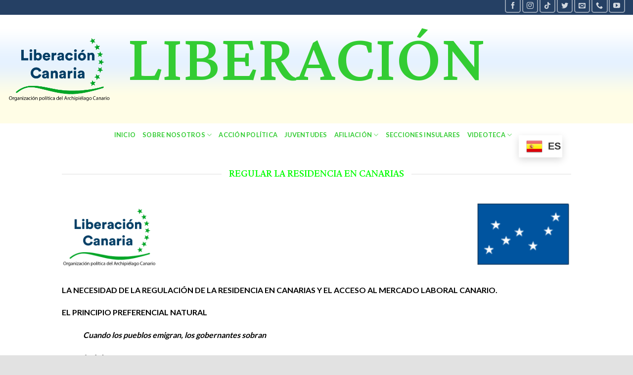

--- FILE ---
content_type: text/html; charset=UTF-8
request_url: https://liberacioncan.com/regular-la-residencia-en-canarias/
body_size: 26746
content:

<!DOCTYPE html>
<html lang="es" class="loading-site no-js">
<head>
	<meta charset="UTF-8" />
	<link rel="profile" href="http://gmpg.org/xfn/11" />
	<link rel="pingback" href="https://liberacioncan.com/xmlrpc.php" />

	<script>(function(html){html.className = html.className.replace(/\bno-js\b/,'js')})(document.documentElement);</script>
<title>regular la residencia en canarias &#8211; liberacioncan</title>
<meta name='robots' content='max-image-preview:large' />
<meta name="viewport" content="width=device-width, initial-scale=1, maximum-scale=1" /><link rel='dns-prefetch' href='//cdn.jsdelivr.net' />
<link rel='dns-prefetch' href='//s.w.org' />
<link rel='prefetch' href='https://liberacioncan.com/wp-content/themes/flatsome/assets/js/chunk.countup.js?ver=3.16.1' />
<link rel='prefetch' href='https://liberacioncan.com/wp-content/themes/flatsome/assets/js/chunk.sticky-sidebar.js?ver=3.16.1' />
<link rel='prefetch' href='https://liberacioncan.com/wp-content/themes/flatsome/assets/js/chunk.tooltips.js?ver=3.16.1' />
<link rel='prefetch' href='https://liberacioncan.com/wp-content/themes/flatsome/assets/js/chunk.vendors-popups.js?ver=3.16.1' />
<link rel='prefetch' href='https://liberacioncan.com/wp-content/themes/flatsome/assets/js/chunk.vendors-slider.js?ver=3.16.1' />
<link rel="alternate" type="application/rss+xml" title="liberacioncan &raquo; Feed" href="https://liberacioncan.com/feed/" />
<link rel="alternate" type="application/rss+xml" title="liberacioncan &raquo; Feed de los comentarios" href="https://liberacioncan.com/comments/feed/" />
<script type="text/javascript">
window._wpemojiSettings = {"baseUrl":"https:\/\/s.w.org\/images\/core\/emoji\/14.0.0\/72x72\/","ext":".png","svgUrl":"https:\/\/s.w.org\/images\/core\/emoji\/14.0.0\/svg\/","svgExt":".svg","source":{"concatemoji":"https:\/\/liberacioncan.com\/wp-includes\/js\/wp-emoji-release.min.js?ver=6.0.2"}};
/*! This file is auto-generated */
!function(e,a,t){var n,r,o,i=a.createElement("canvas"),p=i.getContext&&i.getContext("2d");function s(e,t){var a=String.fromCharCode,e=(p.clearRect(0,0,i.width,i.height),p.fillText(a.apply(this,e),0,0),i.toDataURL());return p.clearRect(0,0,i.width,i.height),p.fillText(a.apply(this,t),0,0),e===i.toDataURL()}function c(e){var t=a.createElement("script");t.src=e,t.defer=t.type="text/javascript",a.getElementsByTagName("head")[0].appendChild(t)}for(o=Array("flag","emoji"),t.supports={everything:!0,everythingExceptFlag:!0},r=0;r<o.length;r++)t.supports[o[r]]=function(e){if(!p||!p.fillText)return!1;switch(p.textBaseline="top",p.font="600 32px Arial",e){case"flag":return s([127987,65039,8205,9895,65039],[127987,65039,8203,9895,65039])?!1:!s([55356,56826,55356,56819],[55356,56826,8203,55356,56819])&&!s([55356,57332,56128,56423,56128,56418,56128,56421,56128,56430,56128,56423,56128,56447],[55356,57332,8203,56128,56423,8203,56128,56418,8203,56128,56421,8203,56128,56430,8203,56128,56423,8203,56128,56447]);case"emoji":return!s([129777,127995,8205,129778,127999],[129777,127995,8203,129778,127999])}return!1}(o[r]),t.supports.everything=t.supports.everything&&t.supports[o[r]],"flag"!==o[r]&&(t.supports.everythingExceptFlag=t.supports.everythingExceptFlag&&t.supports[o[r]]);t.supports.everythingExceptFlag=t.supports.everythingExceptFlag&&!t.supports.flag,t.DOMReady=!1,t.readyCallback=function(){t.DOMReady=!0},t.supports.everything||(n=function(){t.readyCallback()},a.addEventListener?(a.addEventListener("DOMContentLoaded",n,!1),e.addEventListener("load",n,!1)):(e.attachEvent("onload",n),a.attachEvent("onreadystatechange",function(){"complete"===a.readyState&&t.readyCallback()})),(e=t.source||{}).concatemoji?c(e.concatemoji):e.wpemoji&&e.twemoji&&(c(e.twemoji),c(e.wpemoji)))}(window,document,window._wpemojiSettings);
</script>
<style type="text/css">
img.wp-smiley,
img.emoji {
	display: inline !important;
	border: none !important;
	box-shadow: none !important;
	height: 1em !important;
	width: 1em !important;
	margin: 0 0.07em !important;
	vertical-align: -0.1em !important;
	background: none !important;
	padding: 0 !important;
}
</style>
	<style id='wp-block-library-inline-css' type='text/css'>
:root{--wp-admin-theme-color:#007cba;--wp-admin-theme-color--rgb:0,124,186;--wp-admin-theme-color-darker-10:#006ba1;--wp-admin-theme-color-darker-10--rgb:0,107,161;--wp-admin-theme-color-darker-20:#005a87;--wp-admin-theme-color-darker-20--rgb:0,90,135;--wp-admin-border-width-focus:2px}@media (-webkit-min-device-pixel-ratio:2),(min-resolution:192dpi){:root{--wp-admin-border-width-focus:1.5px}}:root{--wp--preset--font-size--normal:16px;--wp--preset--font-size--huge:42px}:root .has-very-light-gray-background-color{background-color:#eee}:root .has-very-dark-gray-background-color{background-color:#313131}:root .has-very-light-gray-color{color:#eee}:root .has-very-dark-gray-color{color:#313131}:root .has-vivid-green-cyan-to-vivid-cyan-blue-gradient-background{background:linear-gradient(135deg,#00d084,#0693e3)}:root .has-purple-crush-gradient-background{background:linear-gradient(135deg,#34e2e4,#4721fb 50%,#ab1dfe)}:root .has-hazy-dawn-gradient-background{background:linear-gradient(135deg,#faaca8,#dad0ec)}:root .has-subdued-olive-gradient-background{background:linear-gradient(135deg,#fafae1,#67a671)}:root .has-atomic-cream-gradient-background{background:linear-gradient(135deg,#fdd79a,#004a59)}:root .has-nightshade-gradient-background{background:linear-gradient(135deg,#330968,#31cdcf)}:root .has-midnight-gradient-background{background:linear-gradient(135deg,#020381,#2874fc)}.has-regular-font-size{font-size:1em}.has-larger-font-size{font-size:2.625em}.has-normal-font-size{font-size:var(--wp--preset--font-size--normal)}.has-huge-font-size{font-size:var(--wp--preset--font-size--huge)}.has-text-align-center{text-align:center}.has-text-align-left{text-align:left}.has-text-align-right{text-align:right}#end-resizable-editor-section{display:none}.aligncenter{clear:both}.items-justified-left{justify-content:flex-start}.items-justified-center{justify-content:center}.items-justified-right{justify-content:flex-end}.items-justified-space-between{justify-content:space-between}.screen-reader-text{border:0;clip:rect(1px,1px,1px,1px);-webkit-clip-path:inset(50%);clip-path:inset(50%);height:1px;margin:-1px;overflow:hidden;padding:0;position:absolute;width:1px;word-wrap:normal!important}.screen-reader-text:focus{background-color:#ddd;clip:auto!important;-webkit-clip-path:none;clip-path:none;color:#444;display:block;font-size:1em;height:auto;left:5px;line-height:normal;padding:15px 23px 14px;text-decoration:none;top:5px;width:auto;z-index:100000}html :where(.has-border-color),html :where([style*=border-width]){border-style:solid}html :where(img[class*=wp-image-]){height:auto;max-width:100%}
</style>
<link rel='stylesheet' id='contact-form-7-css'  href='https://liberacioncan.com/wp-content/plugins/contact-form-7/includes/css/styles.css?ver=5.7.7' type='text/css' media='all' />
<link rel='stylesheet' id='jlplg_lovecoding_styles-css'  href='https://liberacioncan.com/wp-content/plugins/simple-cookie-notice/styles.css?ver=2.1' type='text/css' media='all' />
<style id='woocommerce-inline-inline-css' type='text/css'>
.woocommerce form .form-row .required { visibility: visible; }
</style>
<link rel='stylesheet' id='flatsome-main-css'  href='https://liberacioncan.com/wp-content/themes/flatsome/assets/css/flatsome.css?ver=3.16.1' type='text/css' media='all' />
<style id='flatsome-main-inline-css' type='text/css'>
@font-face {
				font-family: "fl-icons";
				font-display: block;
				src: url(https://liberacioncan.com/wp-content/themes/flatsome/assets/css/icons/fl-icons.eot?v=3.16.1);
				src:
					url(https://liberacioncan.com/wp-content/themes/flatsome/assets/css/icons/fl-icons.eot#iefix?v=3.16.1) format("embedded-opentype"),
					url(https://liberacioncan.com/wp-content/themes/flatsome/assets/css/icons/fl-icons.woff2?v=3.16.1) format("woff2"),
					url(https://liberacioncan.com/wp-content/themes/flatsome/assets/css/icons/fl-icons.ttf?v=3.16.1) format("truetype"),
					url(https://liberacioncan.com/wp-content/themes/flatsome/assets/css/icons/fl-icons.woff?v=3.16.1) format("woff"),
					url(https://liberacioncan.com/wp-content/themes/flatsome/assets/css/icons/fl-icons.svg?v=3.16.1#fl-icons) format("svg");
			}
</style>
<link rel='stylesheet' id='flatsome-shop-css'  href='https://liberacioncan.com/wp-content/themes/flatsome/assets/css/flatsome-shop.css?ver=3.16.1' type='text/css' media='all' />
<link rel='stylesheet' id='flatsome-style-css'  href='https://liberacioncan.com/wp-content/themes/flatsome-child/style.css?ver=3.0' type='text/css' media='all' />
<script type="text/javascript">
            window._nslDOMReady = (function () {
                const executedCallbacks = new Set();
            
                return function (callback) {
                    /**
                    * Third parties might dispatch DOMContentLoaded events, so we need to ensure that we only run our callback once!
                    */
                    if (executedCallbacks.has(callback)) return;
            
                    const wrappedCallback = function () {
                        if (executedCallbacks.has(callback)) return;
                        executedCallbacks.add(callback);
                        callback();
                    };
            
                    if (document.readyState === "complete" || document.readyState === "interactive") {
                        wrappedCallback();
                    } else {
                        document.addEventListener("DOMContentLoaded", wrappedCallback);
                    }
                };
            })();
        </script><script type='text/javascript' src='https://liberacioncan.com/wp-content/plugins/strato-assistant/js/cookies.js?ver=1665697734' id='strato-assistant-wp-cookies-js'></script>
<script type='text/javascript' src='https://liberacioncan.com/wp-includes/js/jquery/jquery.min.js?ver=3.6.0' id='jquery-core-js'></script>
<script type='text/javascript' src='https://liberacioncan.com/wp-includes/js/jquery/jquery-migrate.min.js?ver=3.3.2' id='jquery-migrate-js'></script>
<link rel="https://api.w.org/" href="https://liberacioncan.com/wp-json/" /><link rel="alternate" type="application/json" href="https://liberacioncan.com/wp-json/wp/v2/pages/605" /><link rel="EditURI" type="application/rsd+xml" title="RSD" href="https://liberacioncan.com/xmlrpc.php?rsd" />
<link rel="wlwmanifest" type="application/wlwmanifest+xml" href="https://liberacioncan.com/wp-includes/wlwmanifest.xml" /> 
<meta name="generator" content="WordPress 6.0.2" />
<meta name="generator" content="WooCommerce 7.7.2" />
<link rel="canonical" href="https://liberacioncan.com/regular-la-residencia-en-canarias/" />
<link rel='shortlink' href='https://liberacioncan.com/?p=605' />
<link rel="alternate" type="application/json+oembed" href="https://liberacioncan.com/wp-json/oembed/1.0/embed?url=https%3A%2F%2Fliberacioncan.com%2Fregular-la-residencia-en-canarias%2F" />
<link rel="alternate" type="text/xml+oembed" href="https://liberacioncan.com/wp-json/oembed/1.0/embed?url=https%3A%2F%2Fliberacioncan.com%2Fregular-la-residencia-en-canarias%2F&#038;format=xml" />
<style>.bg{opacity: 0; transition: opacity 1s; -webkit-transition: opacity 1s;} .bg-loaded{opacity: 1;}</style>	<noscript><style>.woocommerce-product-gallery{ opacity: 1 !important; }</style></noscript>
	<style id="custom-css" type="text/css">:root {--primary-color: #58AAAA;}html{background-color:#E2E2E2!important;}.container-width, .full-width .ubermenu-nav, .container, .row{max-width: 1060px}.row.row-collapse{max-width: 1030px}.row.row-small{max-width: 1052.5px}.row.row-large{max-width: 1090px}.header-main{height: 212px}#logo img{max-height: 212px}#logo{width:212px;}.stuck #logo img{padding:2px 0;}.header-bottom{min-height: 63px}.header-top{min-height: 30px}.transparent .header-main{height: 30px}.transparent #logo img{max-height: 30px}.has-transparent + .page-title:first-of-type,.has-transparent + #main > .page-title,.has-transparent + #main > div > .page-title,.has-transparent + #main .page-header-wrapper:first-of-type .page-title{padding-top: 110px;}.header.show-on-scroll,.stuck .header-main{height:102px!important}.stuck #logo img{max-height: 102px!important}.header-bg-color {background-color: rgba(255,255,255,0.9)}.header-bg-image {background-image: url('https://liberacioncan.com/wp-content/uploads/2022/10/degradado-color-cabeza-7x250-4.jpg');}.header-bg-image {background-repeat: repeat-x;}.header-bottom {background-color: rgba(255,255,255,0)}.header-main .nav > li > a{line-height: 500px }.header-wrapper:not(.stuck) .header-main .header-nav{margin-top: -23px }.stuck .header-main .nav > li > a{line-height: 100px }.header-bottom-nav > li > a{line-height: 25px }@media (max-width: 549px) {.header-main{height: 70px}#logo img{max-height: 70px}}.header-top{background-color:#254064!important;}/* Color */.accordion-title.active, .has-icon-bg .icon .icon-inner,.logo a, .primary.is-underline, .primary.is-link, .badge-outline .badge-inner, .nav-outline > li.active> a,.nav-outline >li.active > a, .cart-icon strong,[data-color='primary'], .is-outline.primary{color: #58AAAA;}/* Color !important */[data-text-color="primary"]{color: #58AAAA!important;}/* Background Color */[data-text-bg="primary"]{background-color: #58AAAA;}/* Background */.scroll-to-bullets a,.featured-title, .label-new.menu-item > a:after, .nav-pagination > li > .current,.nav-pagination > li > span:hover,.nav-pagination > li > a:hover,.has-hover:hover .badge-outline .badge-inner,button[type="submit"], .button.wc-forward:not(.checkout):not(.checkout-button), .button.submit-button, .button.primary:not(.is-outline),.featured-table .title,.is-outline:hover, .has-icon:hover .icon-label,.nav-dropdown-bold .nav-column li > a:hover, .nav-dropdown.nav-dropdown-bold > li > a:hover, .nav-dropdown-bold.dark .nav-column li > a:hover, .nav-dropdown.nav-dropdown-bold.dark > li > a:hover, .header-vertical-menu__opener ,.is-outline:hover, .tagcloud a:hover,.grid-tools a, input[type='submit']:not(.is-form), .box-badge:hover .box-text, input.button.alt,.nav-box > li > a:hover,.nav-box > li.active > a,.nav-pills > li.active > a ,.current-dropdown .cart-icon strong, .cart-icon:hover strong, .nav-line-bottom > li > a:before, .nav-line-grow > li > a:before, .nav-line > li > a:before,.banner, .header-top, .slider-nav-circle .flickity-prev-next-button:hover svg, .slider-nav-circle .flickity-prev-next-button:hover .arrow, .primary.is-outline:hover, .button.primary:not(.is-outline), input[type='submit'].primary, input[type='submit'].primary, input[type='reset'].button, input[type='button'].primary, .badge-inner{background-color: #58AAAA;}/* Border */.nav-vertical.nav-tabs > li.active > a,.scroll-to-bullets a.active,.nav-pagination > li > .current,.nav-pagination > li > span:hover,.nav-pagination > li > a:hover,.has-hover:hover .badge-outline .badge-inner,.accordion-title.active,.featured-table,.is-outline:hover, .tagcloud a:hover,blockquote, .has-border, .cart-icon strong:after,.cart-icon strong,.blockUI:before, .processing:before,.loading-spin, .slider-nav-circle .flickity-prev-next-button:hover svg, .slider-nav-circle .flickity-prev-next-button:hover .arrow, .primary.is-outline:hover{border-color: #58AAAA}.nav-tabs > li.active > a{border-top-color: #58AAAA}.widget_shopping_cart_content .blockUI.blockOverlay:before { border-left-color: #58AAAA }.woocommerce-checkout-review-order .blockUI.blockOverlay:before { border-left-color: #58AAAA }/* Fill */.slider .flickity-prev-next-button:hover svg,.slider .flickity-prev-next-button:hover .arrow{fill: #58AAAA;}/* Focus */.primary:focus-visible, .submit-button:focus-visible, button[type="submit"]:focus-visible { outline-color: #58AAAA!important; }body{color: #22a437}body{font-family: Lato, sans-serif;}body {font-weight: 400;font-style: normal;}.nav > li > a {font-family: Lato, sans-serif;}.mobile-sidebar-levels-2 .nav > li > ul > li > a {font-family: Lato, sans-serif;}.nav > li > a,.mobile-sidebar-levels-2 .nav > li > ul > li > a {font-weight: 700;font-style: normal;}h1,h2,h3,h4,h5,h6,.heading-font, .off-canvas-center .nav-sidebar.nav-vertical > li > a{font-family: Lateef, sans-serif;}h1,h2,h3,h4,h5,h6,.heading-font,.banner h1,.banner h2 {font-weight: 400;font-style: normal;}.alt-font{font-family: "Dancing Script", sans-serif;}.alt-font {font-weight: 400!important;font-style: normal!important;}.header:not(.transparent) .header-nav-main.nav > li > a {color: #dc3232;}.header:not(.transparent) .header-bottom-nav.nav > li > a{color: #33cc33;}a{color: #81d742;}@media screen and (min-width: 550px){.products .box-vertical .box-image{min-width: 300px!important;width: 300px!important;}}.nav-vertical-fly-out > li + li {border-top-width: 1px; border-top-style: solid;}.label-new.menu-item > a:after{content:"Nuevo";}.label-hot.menu-item > a:after{content:"Caliente";}.label-sale.menu-item > a:after{content:"Oferta";}.label-popular.menu-item > a:after{content:"Popular";}</style><style id="kirki-inline-styles">/* arabic */
@font-face {
  font-family: 'Lateef';
  font-style: normal;
  font-weight: 400;
  font-display: swap;
  src: url(https://liberacioncan.com/wp-content/fonts/lateef/font) format('woff');
  unicode-range: U+0600-06FF, U+0750-077F, U+0870-088E, U+0890-0891, U+0897-08E1, U+08E3-08FF, U+200C-200E, U+2010-2011, U+204F, U+2E41, U+FB50-FDFF, U+FE70-FE74, U+FE76-FEFC, U+102E0-102FB, U+10E60-10E7E, U+10EC2-10EC4, U+10EFC-10EFF, U+1EE00-1EE03, U+1EE05-1EE1F, U+1EE21-1EE22, U+1EE24, U+1EE27, U+1EE29-1EE32, U+1EE34-1EE37, U+1EE39, U+1EE3B, U+1EE42, U+1EE47, U+1EE49, U+1EE4B, U+1EE4D-1EE4F, U+1EE51-1EE52, U+1EE54, U+1EE57, U+1EE59, U+1EE5B, U+1EE5D, U+1EE5F, U+1EE61-1EE62, U+1EE64, U+1EE67-1EE6A, U+1EE6C-1EE72, U+1EE74-1EE77, U+1EE79-1EE7C, U+1EE7E, U+1EE80-1EE89, U+1EE8B-1EE9B, U+1EEA1-1EEA3, U+1EEA5-1EEA9, U+1EEAB-1EEBB, U+1EEF0-1EEF1;
}
/* latin-ext */
@font-face {
  font-family: 'Lateef';
  font-style: normal;
  font-weight: 400;
  font-display: swap;
  src: url(https://liberacioncan.com/wp-content/fonts/lateef/font) format('woff');
  unicode-range: U+0100-02BA, U+02BD-02C5, U+02C7-02CC, U+02CE-02D7, U+02DD-02FF, U+0304, U+0308, U+0329, U+1D00-1DBF, U+1E00-1E9F, U+1EF2-1EFF, U+2020, U+20A0-20AB, U+20AD-20C0, U+2113, U+2C60-2C7F, U+A720-A7FF;
}
/* latin */
@font-face {
  font-family: 'Lateef';
  font-style: normal;
  font-weight: 400;
  font-display: swap;
  src: url(https://liberacioncan.com/wp-content/fonts/lateef/font) format('woff');
  unicode-range: U+0000-00FF, U+0131, U+0152-0153, U+02BB-02BC, U+02C6, U+02DA, U+02DC, U+0304, U+0308, U+0329, U+2000-206F, U+20AC, U+2122, U+2191, U+2193, U+2212, U+2215, U+FEFF, U+FFFD;
}/* latin-ext */
@font-face {
  font-family: 'Lato';
  font-style: normal;
  font-weight: 400;
  font-display: swap;
  src: url(https://liberacioncan.com/wp-content/fonts/lato/font) format('woff');
  unicode-range: U+0100-02BA, U+02BD-02C5, U+02C7-02CC, U+02CE-02D7, U+02DD-02FF, U+0304, U+0308, U+0329, U+1D00-1DBF, U+1E00-1E9F, U+1EF2-1EFF, U+2020, U+20A0-20AB, U+20AD-20C0, U+2113, U+2C60-2C7F, U+A720-A7FF;
}
/* latin */
@font-face {
  font-family: 'Lato';
  font-style: normal;
  font-weight: 400;
  font-display: swap;
  src: url(https://liberacioncan.com/wp-content/fonts/lato/font) format('woff');
  unicode-range: U+0000-00FF, U+0131, U+0152-0153, U+02BB-02BC, U+02C6, U+02DA, U+02DC, U+0304, U+0308, U+0329, U+2000-206F, U+20AC, U+2122, U+2191, U+2193, U+2212, U+2215, U+FEFF, U+FFFD;
}
/* latin-ext */
@font-face {
  font-family: 'Lato';
  font-style: normal;
  font-weight: 700;
  font-display: swap;
  src: url(https://liberacioncan.com/wp-content/fonts/lato/font) format('woff');
  unicode-range: U+0100-02BA, U+02BD-02C5, U+02C7-02CC, U+02CE-02D7, U+02DD-02FF, U+0304, U+0308, U+0329, U+1D00-1DBF, U+1E00-1E9F, U+1EF2-1EFF, U+2020, U+20A0-20AB, U+20AD-20C0, U+2113, U+2C60-2C7F, U+A720-A7FF;
}
/* latin */
@font-face {
  font-family: 'Lato';
  font-style: normal;
  font-weight: 700;
  font-display: swap;
  src: url(https://liberacioncan.com/wp-content/fonts/lato/font) format('woff');
  unicode-range: U+0000-00FF, U+0131, U+0152-0153, U+02BB-02BC, U+02C6, U+02DA, U+02DC, U+0304, U+0308, U+0329, U+2000-206F, U+20AC, U+2122, U+2191, U+2193, U+2212, U+2215, U+FEFF, U+FFFD;
}/* vietnamese */
@font-face {
  font-family: 'Dancing Script';
  font-style: normal;
  font-weight: 400;
  font-display: swap;
  src: url(https://liberacioncan.com/wp-content/fonts/dancing-script/font) format('woff');
  unicode-range: U+0102-0103, U+0110-0111, U+0128-0129, U+0168-0169, U+01A0-01A1, U+01AF-01B0, U+0300-0301, U+0303-0304, U+0308-0309, U+0323, U+0329, U+1EA0-1EF9, U+20AB;
}
/* latin-ext */
@font-face {
  font-family: 'Dancing Script';
  font-style: normal;
  font-weight: 400;
  font-display: swap;
  src: url(https://liberacioncan.com/wp-content/fonts/dancing-script/font) format('woff');
  unicode-range: U+0100-02BA, U+02BD-02C5, U+02C7-02CC, U+02CE-02D7, U+02DD-02FF, U+0304, U+0308, U+0329, U+1D00-1DBF, U+1E00-1E9F, U+1EF2-1EFF, U+2020, U+20A0-20AB, U+20AD-20C0, U+2113, U+2C60-2C7F, U+A720-A7FF;
}
/* latin */
@font-face {
  font-family: 'Dancing Script';
  font-style: normal;
  font-weight: 400;
  font-display: swap;
  src: url(https://liberacioncan.com/wp-content/fonts/dancing-script/font) format('woff');
  unicode-range: U+0000-00FF, U+0131, U+0152-0153, U+02BB-02BC, U+02C6, U+02DA, U+02DC, U+0304, U+0308, U+0329, U+2000-206F, U+20AC, U+2122, U+2191, U+2193, U+2212, U+2215, U+FEFF, U+FFFD;
}</style></head>

<body class="page-template-default page page-id-605 theme-flatsome woocommerce-no-js full-width box-shadow lightbox nav-dropdown-has-arrow nav-dropdown-has-shadow nav-dropdown-has-border">

<svg xmlns="http://www.w3.org/2000/svg" viewBox="0 0 0 0" width="0" height="0" focusable="false" role="none" style="visibility: hidden; position: absolute; left: -9999px; overflow: hidden;" ><defs><filter id="wp-duotone-dark-grayscale"><feColorMatrix color-interpolation-filters="sRGB" type="matrix" values=" .299 .587 .114 0 0 .299 .587 .114 0 0 .299 .587 .114 0 0 .299 .587 .114 0 0 " /><feComponentTransfer color-interpolation-filters="sRGB" ><feFuncR type="table" tableValues="0 0.49803921568627" /><feFuncG type="table" tableValues="0 0.49803921568627" /><feFuncB type="table" tableValues="0 0.49803921568627" /><feFuncA type="table" tableValues="1 1" /></feComponentTransfer><feComposite in2="SourceGraphic" operator="in" /></filter></defs></svg><svg xmlns="http://www.w3.org/2000/svg" viewBox="0 0 0 0" width="0" height="0" focusable="false" role="none" style="visibility: hidden; position: absolute; left: -9999px; overflow: hidden;" ><defs><filter id="wp-duotone-grayscale"><feColorMatrix color-interpolation-filters="sRGB" type="matrix" values=" .299 .587 .114 0 0 .299 .587 .114 0 0 .299 .587 .114 0 0 .299 .587 .114 0 0 " /><feComponentTransfer color-interpolation-filters="sRGB" ><feFuncR type="table" tableValues="0 1" /><feFuncG type="table" tableValues="0 1" /><feFuncB type="table" tableValues="0 1" /><feFuncA type="table" tableValues="1 1" /></feComponentTransfer><feComposite in2="SourceGraphic" operator="in" /></filter></defs></svg><svg xmlns="http://www.w3.org/2000/svg" viewBox="0 0 0 0" width="0" height="0" focusable="false" role="none" style="visibility: hidden; position: absolute; left: -9999px; overflow: hidden;" ><defs><filter id="wp-duotone-purple-yellow"><feColorMatrix color-interpolation-filters="sRGB" type="matrix" values=" .299 .587 .114 0 0 .299 .587 .114 0 0 .299 .587 .114 0 0 .299 .587 .114 0 0 " /><feComponentTransfer color-interpolation-filters="sRGB" ><feFuncR type="table" tableValues="0.54901960784314 0.98823529411765" /><feFuncG type="table" tableValues="0 1" /><feFuncB type="table" tableValues="0.71764705882353 0.25490196078431" /><feFuncA type="table" tableValues="1 1" /></feComponentTransfer><feComposite in2="SourceGraphic" operator="in" /></filter></defs></svg><svg xmlns="http://www.w3.org/2000/svg" viewBox="0 0 0 0" width="0" height="0" focusable="false" role="none" style="visibility: hidden; position: absolute; left: -9999px; overflow: hidden;" ><defs><filter id="wp-duotone-blue-red"><feColorMatrix color-interpolation-filters="sRGB" type="matrix" values=" .299 .587 .114 0 0 .299 .587 .114 0 0 .299 .587 .114 0 0 .299 .587 .114 0 0 " /><feComponentTransfer color-interpolation-filters="sRGB" ><feFuncR type="table" tableValues="0 1" /><feFuncG type="table" tableValues="0 0.27843137254902" /><feFuncB type="table" tableValues="0.5921568627451 0.27843137254902" /><feFuncA type="table" tableValues="1 1" /></feComponentTransfer><feComposite in2="SourceGraphic" operator="in" /></filter></defs></svg><svg xmlns="http://www.w3.org/2000/svg" viewBox="0 0 0 0" width="0" height="0" focusable="false" role="none" style="visibility: hidden; position: absolute; left: -9999px; overflow: hidden;" ><defs><filter id="wp-duotone-midnight"><feColorMatrix color-interpolation-filters="sRGB" type="matrix" values=" .299 .587 .114 0 0 .299 .587 .114 0 0 .299 .587 .114 0 0 .299 .587 .114 0 0 " /><feComponentTransfer color-interpolation-filters="sRGB" ><feFuncR type="table" tableValues="0 0" /><feFuncG type="table" tableValues="0 0.64705882352941" /><feFuncB type="table" tableValues="0 1" /><feFuncA type="table" tableValues="1 1" /></feComponentTransfer><feComposite in2="SourceGraphic" operator="in" /></filter></defs></svg><svg xmlns="http://www.w3.org/2000/svg" viewBox="0 0 0 0" width="0" height="0" focusable="false" role="none" style="visibility: hidden; position: absolute; left: -9999px; overflow: hidden;" ><defs><filter id="wp-duotone-magenta-yellow"><feColorMatrix color-interpolation-filters="sRGB" type="matrix" values=" .299 .587 .114 0 0 .299 .587 .114 0 0 .299 .587 .114 0 0 .299 .587 .114 0 0 " /><feComponentTransfer color-interpolation-filters="sRGB" ><feFuncR type="table" tableValues="0.78039215686275 1" /><feFuncG type="table" tableValues="0 0.94901960784314" /><feFuncB type="table" tableValues="0.35294117647059 0.47058823529412" /><feFuncA type="table" tableValues="1 1" /></feComponentTransfer><feComposite in2="SourceGraphic" operator="in" /></filter></defs></svg><svg xmlns="http://www.w3.org/2000/svg" viewBox="0 0 0 0" width="0" height="0" focusable="false" role="none" style="visibility: hidden; position: absolute; left: -9999px; overflow: hidden;" ><defs><filter id="wp-duotone-purple-green"><feColorMatrix color-interpolation-filters="sRGB" type="matrix" values=" .299 .587 .114 0 0 .299 .587 .114 0 0 .299 .587 .114 0 0 .299 .587 .114 0 0 " /><feComponentTransfer color-interpolation-filters="sRGB" ><feFuncR type="table" tableValues="0.65098039215686 0.40392156862745" /><feFuncG type="table" tableValues="0 1" /><feFuncB type="table" tableValues="0.44705882352941 0.4" /><feFuncA type="table" tableValues="1 1" /></feComponentTransfer><feComposite in2="SourceGraphic" operator="in" /></filter></defs></svg><svg xmlns="http://www.w3.org/2000/svg" viewBox="0 0 0 0" width="0" height="0" focusable="false" role="none" style="visibility: hidden; position: absolute; left: -9999px; overflow: hidden;" ><defs><filter id="wp-duotone-blue-orange"><feColorMatrix color-interpolation-filters="sRGB" type="matrix" values=" .299 .587 .114 0 0 .299 .587 .114 0 0 .299 .587 .114 0 0 .299 .587 .114 0 0 " /><feComponentTransfer color-interpolation-filters="sRGB" ><feFuncR type="table" tableValues="0.098039215686275 1" /><feFuncG type="table" tableValues="0 0.66274509803922" /><feFuncB type="table" tableValues="0.84705882352941 0.41960784313725" /><feFuncA type="table" tableValues="1 1" /></feComponentTransfer><feComposite in2="SourceGraphic" operator="in" /></filter></defs></svg>
<a class="skip-link screen-reader-text" href="#main">Skip to content</a>

<div id="wrapper">

	
	<header id="header" class="header header-full-width has-sticky sticky-jump">
		<div class="header-wrapper">
			<div id="top-bar" class="header-top hide-for-sticky nav-dark">
    <div class="flex-row container">
      <div class="flex-col hide-for-medium flex-left">
          <ul class="nav nav-left medium-nav-center nav-small  nav-divided">
                        </ul>
      </div>

      <div class="flex-col hide-for-medium flex-center">
          <ul class="nav nav-center nav-small  nav-divided">
                        </ul>
      </div>

      <div class="flex-col hide-for-medium flex-right">
         <ul class="nav top-bar-nav nav-right nav-small  nav-divided">
              <li class="html header-social-icons ml-0">
	<div class="social-icons follow-icons" ><a href="https://www.facebook.com/profile.php?id=61551390145179" target="_blank" data-label="Facebook" rel="noopener noreferrer nofollow" class="icon button round is-outline facebook tooltip" title="Síguenos en Facebook" aria-label="Síguenos en Facebook"><i class="icon-facebook" ></i></a><a href="https://www.instagram.com/liberacioncanaria/" target="_blank" rel="noopener noreferrer nofollow" data-label="Instagram" class="icon button round is-outline  instagram tooltip" title="Síguenos en Instagram" aria-label="Síguenos en Instagram"><i class="icon-instagram" ></i></a><a href="https://www.tiktok.com/@liberacion.canari?lang=es" target="_blank" rel="noopener noreferrer nofollow" data-label="TikTok" class="icon button round is-outline tiktok tooltip" title="Follow on TikTok" aria-label="Follow on TikTok"><i class="icon-tiktok" ></i></a><a href="https://x.com/LIBERACIONCAN" target="_blank" data-label="Twitter" rel="noopener noreferrer nofollow" class="icon button round is-outline  twitter tooltip" title="Síguenos en Twitter" aria-label="Síguenos en Twitter"><i class="icon-twitter" ></i></a><a href="mailto:liberacioncanaria@gmail.com" data-label="E-mail" rel="nofollow" class="icon button round is-outline  email tooltip" title="Envíanos un email" aria-label="Envíanos un email"><i class="icon-envelop" ></i></a><a href="tel:https://whatsapp.com/channel/0029VaOcjiW8vd1MyfBrzK21" target="_blank" data-label="Phone" rel="noopener noreferrer nofollow" class="icon button round is-outline  phone tooltip" title="Call us" aria-label="Call us"><i class="icon-phone" ></i></a><a href="https://www.youtube.com/@LIBERACIONCANARIA" target="_blank" rel="noopener noreferrer nofollow" data-label="YouTube" class="icon button round is-outline  youtube tooltip" title="Síguenos en Youtube" aria-label="Síguenos en Youtube"><i class="icon-youtube" ></i></a></div></li>
          </ul>
      </div>

            <div class="flex-col show-for-medium flex-grow">
          <ul class="nav nav-center nav-small mobile-nav  nav-divided">
              <li class="html custom html_topbar_left"><h1 style="color: rgb(51,204,51); font-size:170px; text-align:center; margin: 0 !important; padding: 0 !important">LIBERACIÓN</h1></li>          </ul>
      </div>
      
    </div>
</div>
<div id="masthead" class="header-main hide-for-sticky">
      <div class="header-inner flex-row container logo-left medium-logo-center" role="navigation">

          <!-- Logo -->
          <div id="logo" class="flex-col logo">
            
<!-- Header logo -->
<a href="https://liberacioncan.com/" title="liberacioncan" rel="home">
		<img width="842" height="595" src="https://liberacioncan.com/wp-content/uploads/2024/04/LC-01-2.png" class="header_logo header-logo" alt="liberacioncan"/><img  width="842" height="595" src="https://liberacioncan.com/wp-content/uploads/2024/04/LC-01-2.png" class="header-logo-dark" alt="liberacioncan"/></a>
          </div>

          <!-- Mobile Left Elements -->
          <div class="flex-col show-for-medium flex-left">
            <ul class="mobile-nav nav nav-left ">
              <li class="nav-icon has-icon">
  		<a href="#" data-open="#main-menu" data-pos="left" data-bg="main-menu-overlay" data-color="" class="is-small" aria-label="Menú" aria-controls="main-menu" aria-expanded="false">

		  <i class="icon-menu" ></i>
		  		</a>
	</li>
            </ul>
          </div>

          <!-- Left Elements -->
          <div class="flex-col hide-for-medium flex-left
            flex-grow">
            <ul class="header-nav header-nav-main nav nav-left  nav-pills nav-size-medium nav-spacing-xlarge nav-uppercase" >
              <li class="html custom html_topbar_left"><h1 style="color: rgb(51,204,51); font-size:170px; text-align:center; margin: 0 !important; padding: 0 !important">LIBERACIÓN</h1></li>            </ul>
          </div>

          <!-- Right Elements -->
          <div class="flex-col hide-for-medium flex-right">
            <ul class="header-nav header-nav-main nav nav-right  nav-pills nav-size-medium nav-spacing-xlarge nav-uppercase">
                          </ul>
          </div>

          <!-- Mobile Right Elements -->
          <div class="flex-col show-for-medium flex-right">
            <ul class="mobile-nav nav nav-right ">
              <li class="cart-item has-icon">

      <a href="https://liberacioncan.com/cart/" class="header-cart-link off-canvas-toggle nav-top-link is-small" data-open="#cart-popup" data-class="off-canvas-cart" title="Carrito" data-pos="right">
  
    <span class="cart-icon image-icon">
    <strong>0</strong>
  </span>
  </a>


  <!-- Cart Sidebar Popup -->
  <div id="cart-popup" class="mfp-hide widget_shopping_cart">
  <div class="cart-popup-inner inner-padding">
      <div class="cart-popup-title text-center">
          <h4 class="uppercase">Carrito</h4>
          <div class="is-divider"></div>
      </div>
      <div class="widget_shopping_cart_content">
          

	<p class="woocommerce-mini-cart__empty-message">No hay productos en el carrito.</p>


      </div>
             <div class="cart-sidebar-content relative"></div>  </div>
  </div>

</li>
            </ul>
          </div>

      </div>

      </div>
<div id="wide-nav" class="header-bottom wide-nav flex-has-center hide-for-medium">
    <div class="flex-row container">

            
                        <div class="flex-col hide-for-medium flex-center">
                <ul class="nav header-nav header-bottom-nav nav-center  nav-line-grow nav-uppercase">
                    <li id="menu-item-523" class="menu-item menu-item-type-post_type menu-item-object-page menu-item-home menu-item-523 menu-item-design-default"><a href="https://liberacioncan.com/" class="nav-top-link">Inicio</a></li>
<li id="menu-item-368" class="menu-item menu-item-type-custom menu-item-object-custom menu-item-has-children menu-item-368 menu-item-design-default has-dropdown"><a href="#" class="nav-top-link" aria-expanded="false" aria-haspopup="menu">sobre nosotros<i class="icon-angle-down" ></i></a>
<ul class="sub-menu nav-dropdown nav-dropdown-default">
	<li id="menu-item-634" class="menu-item menu-item-type-post_type menu-item-object-page menu-item-634"><a href="https://liberacioncan.com/presentacion/">Presentación</a></li>
	<li id="menu-item-431" class="menu-item menu-item-type-post_type menu-item-object-page menu-item-431"><a href="https://liberacioncan.com/normativa/">Normativa</a></li>
	<li id="menu-item-880" class="menu-item menu-item-type-post_type menu-item-object-page menu-item-880"><a href="https://liberacioncan.com/877-2/">Cuentas anuales</a></li>
</ul>
</li>
<li id="menu-item-436" class="menu-item menu-item-type-post_type menu-item-object-page menu-item-436 menu-item-design-default"><a href="https://liberacioncan.com/accion-politica/" class="nav-top-link">Acción política</a></li>
<li id="menu-item-391" class="menu-item menu-item-type-post_type menu-item-object-page menu-item-391 menu-item-design-default"><a href="https://liberacioncan.com/juventudes/" class="nav-top-link">Juventudes</a></li>
<li id="menu-item-817" class="menu-item menu-item-type-custom menu-item-object-custom menu-item-has-children menu-item-817 menu-item-design-default has-dropdown"><a href="#" class="nav-top-link" aria-expanded="false" aria-haspopup="menu">Afiliación<i class="icon-angle-down" ></i></a>
<ul class="sub-menu nav-dropdown nav-dropdown-default">
	<li id="menu-item-814" class="menu-item menu-item-type-post_type menu-item-object-page menu-item-814"><a href="https://liberacioncan.com/normas-sobre-afiliacion/">Normas sobre afiliación</a></li>
	<li id="menu-item-812" class="menu-item menu-item-type-post_type menu-item-object-page menu-item-812"><a href="https://liberacioncan.com/afiliacion2/">Ficha Afiliación</a></li>
	<li id="menu-item-905" class="menu-item menu-item-type-post_type menu-item-object-page menu-item-905"><a href="https://liberacioncan.com/ficha-simpatizantes/">Ficha Simpatizantes</a></li>
</ul>
</li>
<li id="menu-item-404" class="menu-item menu-item-type-post_type menu-item-object-page menu-item-404 menu-item-design-default"><a href="https://liberacioncan.com/secciones-insulares/" class="nav-top-link">secciones insulares</a></li>
<li id="menu-item-834" class="menu-item menu-item-type-custom menu-item-object-custom menu-item-has-children menu-item-834 menu-item-design-default has-dropdown"><a href="#" class="nav-top-link" aria-expanded="false" aria-haspopup="menu">Videoteca<i class="icon-angle-down" ></i></a>
<ul class="sub-menu nav-dropdown nav-dropdown-default">
	<li id="menu-item-835" class="menu-item menu-item-type-post_type menu-item-object-page menu-item-835"><a href="https://liberacioncan.com/aula_de_formacion/">Aula de formación</a></li>
</ul>
</li>
<li style="position:relative;" class="menu-item menu-item-gtranslate"><div style="position:absolute;white-space:nowrap;" id="gtranslate_menu_wrapper_65573"></div></li>                </ul>
            </div>
            
            
            
    </div>
</div>

<div class="header-bg-container fill"><div class="header-bg-image fill"></div><div class="header-bg-color fill"></div></div>		</div>
	</header>

	
	<main id="main" class="">
<div id="content" class="content-area page-wrapper" role="main">
	<div class="row row-main">
		<div class="large-12 col">
			<div class="col-inner">

				
									
						
<div class="container section-title-container" ><h1 class="section-title section-title-center"><b></b><span class="section-title-main" style="color:rgb(0, 255, 0);">regular la residencia en canarias</span><b></b></h1></div>

<div class="row"  id="row-1413912759">


	<div id="col-1927116345" class="col medium-4 small-12 large-4"  >
				<div class="col-inner"  >
			
			

	<div class="img has-hover x md-x lg-x y md-y lg-y" id="image_2003423370">
								<div class="img-inner dark" >
			<img width="842" height="595" src="https://liberacioncan.com/wp-content/uploads/2024/04/LC-01-2.png" class="attachment-large size-large" alt="" loading="lazy" srcset="https://liberacioncan.com/wp-content/uploads/2024/04/LC-01-2.png 842w, https://liberacioncan.com/wp-content/uploads/2024/04/LC-01-2-566x400.png 566w, https://liberacioncan.com/wp-content/uploads/2024/04/LC-01-2-768x543.png 768w, https://liberacioncan.com/wp-content/uploads/2024/04/LC-01-2-600x424.png 600w" sizes="(max-width: 842px) 100vw, 842px" />						
					</div>
								
<style>
#image_2003423370 {
  width: 60%;
}
</style>
	</div>
	


		</div>
					</div>

	

	<div id="col-861949471" class="col medium-4 small-12 large-4"  >
				<div class="col-inner"  >
			
			


		</div>
					</div>

	

	<div id="col-1106175352" class="col medium-4 small-12 large-4"  >
				<div class="col-inner text-right"  >
			
			

	<div class="img has-hover x md-x lg-x y md-y lg-y" id="image_815635808">
								<div class="img-inner dark" >
			<img width="125" height="86" src="https://liberacioncan.com/wp-content/uploads/2022/11/logo-2.png" class="attachment-large size-large" alt="" loading="lazy" />						
					</div>
								
<style>
#image_815635808 {
  width: 60%;
}
</style>
	</div>
	


		</div>
					</div>

	

</div>
	<div id="text-3216797645" class="text">
		

<p><strong>LA NECESIDAD DE LA REGULACIÓN DE LA RESIDENCIA EN CANARIAS Y EL ACCESO AL MERCADO LABORAL CANARIO. </strong></p>
<p><strong>EL PRINCIPIO PREFERENCIAL NATURAL </strong></p>
<p style="padding-left: 40px;"> <em>Cuando los pueblos emigran, los gobernantes sobran                               </em></p>
<p style="padding-left: 40px;"><em>Anónimo</em></p>
<p><strong>Reflexión como necesidad medioambiental y de equilibrio social, cultural y económico de los canarios. </strong></p>
<p><strong>Una superpoblación perniciosa </strong></p>
<p>Parece que no existe duda en la sociedad sobre el ideal de que en una clase para estudiar el número de alumnos debe oscilar entre los veinte y veinticinco.</p>
<p>Ciertamente nos escandalizan por lo general las aglomeraciones asiáticas o neoyorquinas, y seguramente nos gustará más la placidez suiza, y solemos admirar las playas paradisiacas del mundo lejano, donde se ve a muy poca gente.</p>
<p>Si elucubramos sobre si las aglomeraciones traen además ansiedad, no más comunicación sino soledad (no nos conocemos), necesidades y miserias, mayor lucha por coger algo de la tarta, mayor estrés por la lucha de la vida, y finalmente todo eso abre la puerta a la desesperación, a la pérdida de rol, a la violencia y consecuentemente a la pérdida de libertad y de calidad de vida, no creemos que tal pensamiento provoque que se alcen muchas voces en contra, ¿verdad?</p>
<p>¿Si somos las Afortunadas por qué no vivimos como los suizos o mejor? ¿Quién es la mano que mece la cuna aquí? ¿Son las cosas como realmente quieren los canarios canarias o decide alguien de pa fuera?</p>
<p>Depende quien lo diga, pero apenas una generación atrás, en Canarias se tenía claro que los de pa fuera no eran los de pa dentro, convendría volver a tener esa idea clara.</p>
<p>Una cosa es el crecimiento natural de la población de un país, y otra el crecimiento artificial por invasión, por ocupación. Cuando hablamos aquí de crecimiento natural no es la diferencia entre nacidos y fallecidos, sino el nacimiento de naturales del país, de canarios y canarias, y no vale la soberbia imperial de que todo el que está en Canarias es canario o canaria, eso lleva una reflexión, cuando además, muchos residentes no tienen a bien serlo.</p>
<p>Es conocido que nuestra densidad de población es brutal, especialmente en islas como Tenerife o Gran Canaria, pues en otras, precisamente porque no generan más economía no tienen más población, de lo contrario serían arrasadas, en cualquier caso, Lanzarote y Fuerteventura también ya están en dinámica de desgracia.</p>
<p>Citando como fuente el Istac, en el año 2018 la densidad de Gran Canaria, con 1560 kilómetros cuadrados era de 540 h/km2, dada su población de 846.717 habitantes y la de Tenerife con 2.034 km2 era de 440h/km2, con una población aproximada de 904.700 habitantes.</p>
<p>Los resultados para Canarias en su conjunto, con sus 7.447 kilómetros cuadrados y una población de 2.127.685 en 2018, generan una densidad de 286 habitantes por kilómetro cuadrado. Pues bien, España con sus 506.000 km2 y con una población contando a los canarios de 46.934.632 personas a principios de 2019 tendría una densidad de 92,75 habitantes/km2, obviamente ellos sí tienen tierras para chalés.</p>
<p>Debe tenerse en cuenta además que aproximadamente un 38% de la superficie de Canarias está protegida, y que la vida en Canarias se hace por isla, elemento geográfico condicionante de primer orden, por lo que las densidades de las islas más pobladas, las capitalinas, con un 82,31% de la población de la Nación Canaria deben marcar el referente, y eso nos lleva a la comparación de los 92 h/km2 de España con los 440 o 540 que surgen de dichas islas capitalinas.</p>
<p>Es incuestionable que la aglomeración perturba la vida, y todo resulta presión para la existencia, presión sobre los recursos, presión sobre los ingresos, presión sobre el espacio vital y de seguridad, al final es una cuestión de felicidad y habría que preguntarse si podemos mejorar esa felicidad controlando nosotros nuestra demografía, al menos la que no es de nuestra naturaleza.</p>
<p>Habría que concluir que quizás hoy tengamos más tecnología para el entretenimiento, tenemos tablets y móviles, pero tiempo atrás, no muy atrás, teníamos pachorra para exportar, ahora tenemos ansiedad por conquistas materiales o dureza para tener la comida, antes, las puertas de nuestras viviendas se fechaban con la aldaba, ahora cerramos con fechaduras de seguridad, ponemos rejas, mirilla y cuánto se nos ocurra.</p>
<p>Lanzamos preguntas, ¿hemos mejorado nuestra calidad de vida con mayor presión demográfica?, ¿es la saturación humana algo deseable?</p>
<p><strong>Movimiento migratorio en Canarias, sin control en la entrada de foráneos y con “obligación” en la salida de canarios y canarias </strong></p>
<p>Resulta público y notorio que muchos canarios y canarias están emigrando porque no encuentran salida a sus vidas en su casa, en su país.</p>
<p>Antes se hacía sin formación y ahora también con título universitario.</p>
<p>Lo curioso, es que es la primera vez en nuestra historia, donde unos canarios tienen que emigrar y otros se parten la cara por un trozo del pastel, pero a la vez, resulta que recibimos inmigración porque parece que somos el dorado.</p>
<p>¿y cómo es que el mundo quiere entrar en nuestro país si a nosotros nos va mal?, ¿encuentran ellos el sueño canario?.</p>
<p>Este asunto molesta a los externos, a cualquier externo, pero se presenta como uno de los elementos importantes que distorsionan nuestra vida, la presión del exterior al mercado laboral canario es un dato axiomático en una Canarias de límites físicos estrechos y oportunidades económicas escasas, esa presión demográfica nos genera mala calidad de vida en todos los órdenes y acaba obligándonos a emigrar de nuestro país, por tanto, es aquí donde surge el planteamiento de <strong>no pedir perdón por ser canarios ni permiso para serlo, tenemos el derecho natural a defendernos, no es necesario que Madrid lo legitime, es legitimidad natural. </strong></p>
<p>Es obvio, y es cuestión de adelantarse a cierto discurso vacío, que ese problema no es el turismo, que también tendría que tener su análisis sobre la idoneidad de un turismo de masas que consume mucho y genera poco, pero dado nuestro actual estatus económico mejor no decir nada hasta cambiar dicho estatus, precisamente hubo tiempos pasados que con mucho menos turismo estábamos mejor, pero aquel turismo gastaba, tenía otro nivel y nosotros también gozábamos de economía más diversificada.</p>
<p>La realidad canaria actual en esta materia es perfectamente cuantificable e inadmisible en su resultado.</p>
<p>El Instituto Canario de Estadística, Istac, nos genera una información sobre movimientos migratorios a lo largo de 16 años, los analizados para este escrito, de 2002 a 2017.</p>
<p>El saldo migratorio total es que en 15 años salieron 562.243 canarios, canarias, y entraron de fuera 892.695, algunos también canarios que volvieron al igual que salieron personas no canarias en la salida, pero la esencia es que entraron 330.452 personas más que las que salen.</p>
<p>Esa cantidad de entrada es muy superior a la de salida, y esa masa foránea presiona sobre un pueblo con estructura mental débil, se presiona sobre él sociológicamente, psicológicamente, culturalmente, en sus servicios básicos, en sus recursos naturales, en su etnia, en su economía y en las posibilidades de su subsistencia mediante el trabajo.</p>
<p><strong>Es claro que españoles y especialmente europeos de la Unión están viniendo con el trabajo bajo el brazo, trabajo generado en nuestro país para ellos, pero no para nosotros, en definitiva ¿quién es la mano que mece la cuna? </strong></p>
<p>Si entran más de los que salen, y además hay unos 15 millones de visitantes al año, ¿cuánto se aguantará?, ¿cuál es la capacidad de carga del territorio en factores medioambientales, de subsistencia y de seguridad personal?, ¿por qué soportamos esta realidad?</p>
<p>En febrero de 2020 el Diario de Avisos publica un artículo firmado por Juan Carlos Mateu, con el título <strong>“Canarias genera una huella ecológica de un territorio 27 veces mayor”</strong>, según información del Consejero insular de Desarrollo Sostenible del Cabildo de Tenerife, en definitiva, se advertía de la gran vulnerabilidad de las islas por la presión humana y la casi total dependencia del exterior en alimentación y energía.</p>
<p><strong>Debe resultarnos obvio la superpoblación que soportamos, por tanto, la inteligencia debe imponerse y nuestro derecho natural a pervivir también. </strong></p>
<p>Si España lo entiende como racismo, sería un entendimiento caprichoso, en realidad solo es el anhelo de ser quienes hemos sido durante 2000 años, de vivir en nuestro lugar de origen, en nuestro hogar, y de no sentirnos amenazados en nuestras proyecciones de vida con arreglo a nuestra psicología, sociología, raíz étnica, cultura, nuestra manera de ser donde nos reconocemos como grupo humano perfectamente definido y diferenciado, sin pretender ser superior ni inferior que nadie. <strong>Ser canario es nuestra razón.</strong></p>
<p>Curiosamente, se puede leer en el diario Canariasahora en mayo de 2019 bajo el título de Canarias, camino del «suicidio demográfico», que el archipiélago está en una posición “crítica” debido al bajo índice de natalidad, con una media de menos de 1,05 niños por mujer.</p>
<p>Ciertamente, el problema de la baja tasa de natalidad lo tiene Canarias y España, pero ésta tiene la soberanía para actuar, nosotros no. La cuestión no es de natalidad, sin más, <strong>obviamente son las condiciones de vida las que llevan a esa baja natalidad</strong>, si a ello se une que los canarios se van a la diáspora mundial porque su país no tiene oportunidades, y el mundo viene en masa a Canarias porque para ese mundo sí las hay, es posible que siga habiendo gente en Canarias, pero ya no serán canarios canarias de verdad, de los entroncados con los primeros pobladores, o los simplemente identificados con varias generaciones, serán otra cosa.</p>
<p>Volvemos a lanzar preguntas.</p>
<p>¿Los canarios y canarias de hoy admiten ese panorama para el futuro?</p>
<p>¿No consideramos que tengamos que reaccionar y defender nuestro derecho a existir como tales canarios en este planeta?</p>
<p>¿Cómo justifica España la acción u omisión que permita que desaparezcamos? ¿Es algún derecho superior que tienen?</p>
<p>¿Qué derechos asiste al mundo sobre Canarias que no asisten a los canarios?</p>
<p>Debemos exigir con total firmeza <strong>nuestro derecho a controlar nuestras fronteras, nuestro equilibrio económico y natural, nuestra subsistencia vital como sociedad, como civilización identificada junto a las restantes civilizaciones</strong>.</p>
<p>La solución como siempre creemos tenerla, cambiar el modelo económico-político, lo que incluye cuestiones como el control de residencia y acceso al mercado laboral.</p>
<p style="padding-left: 40px;"><em>Nadie puede hacer que te sientas inferior sin tu consentimiento     </em></p>
<p style="padding-left: 40px;"><em>Eleanor Anna Roosevelt</em></p>
<p><strong>Las soluciones. Regular la Residencia y el acceso de externos al mercado laboral canario. Control de extranjería desde Canarias. </strong></p>
<p><strong>El principio preferencial natural </strong></p>
<p>Como elemento más sencillo, empezamos tratando el asunto del tratamiento de control de extranjería en términos generales, esto es, fuera del marco de nacionales de la Unión Europea, aquí poco hay que inventar, y ciertamente no habría que aplicar más que la ley de extranjería española, con las matizaciones que nos pudieran interesar, entre las cuales estaría la posición española para concesión de nacionalidad, donde con seguridad restringiríamos más.</p>
<p>El mundo pone reglas, sin ir más lejos la UE, y la propia España, pues bien, nosotros debemos controlar esa situación según nuestras <strong>propias acuciantes necesidades. </strong></p>
<p>Esta es una cuestión del artículo 149.1.2ª CE (competencia estatal en nacionalidad, inmigración, emigración, extranjería y derecho de asilo), por lo que el camino es siempre el mismo, el 150.2 del mismo texto, partiendo que a nosotros solo nos interesa la inmigración y extranjería.</p>
<p>La cuestión del tratamiento de la residencia y acceso al mercado laboral a esos otros extranjeros que estarían amparados en el estatus de la Unión Europea es situación de mayor complejidad, ciertamente, jurídicamente se hace inviable <strong>salvo que cambies el marco en el que actúas</strong>.</p>
<p>Para ello se nos abren dos posibilidades, la primera, más agresiva y que no es en este momento la propuesta inicial, y que irónicamente llamamos canarexit, sería la salida de la UE, entendiendo que sería la panacea en términos de desarrollo económico sin traba alguna en un mundo sin corsé de reglas de club, un club donde no manejamos absolutamente nada, ni siquiera tenemos representantes directos en el Parlamento Europeo (pues nuestros teóricos representantes dentro de una lista de partido cerrada que controlan en Madrid no es tener representantes), cuestión ésta que merece un debate y reflexión aparte. Dicho planteamiento simplificaría sobresalientemente todas las posiciones político-económicas que sostenemos, con total resultado positivo a los intereses de Canarias.</p>
<p><strong>La segunda, la propuesta que se hace</strong>, tiene que ver con otro tema propuesto por Liberación, y es salir de las RUP y convertirnos en un PTU -País y Territorio de Ultramar-, regulados en la cuarta parte del TFUE -cuestión más desarrollada en tal propuesta-.</p>
<p>Como expresa el artículo 355.2 de dicho Tratado, los PTUs estarán sometidos al<strong> régimen especial de asociación</strong> definido en la cuarta parte.</p>
<p>¿Y qué se puede hacer aquí en materia de residencia y acceso al mercado laboral, partiendo de los principios de la UE sobre libertad de circulación de personas y acceso al mercado laboral en todos los territorios de la Unión?, pues sorprendentemente en ese instrumento de la cuarta parte del Tratado existen posibilidades tendentes como siempre a la mejora de los pueblos, y va a resultar necesario que con nuestras estadísticas de paro, pobreza, emigración y debilidad estructural social y económica frente a un mercado de unos 440 millones de personas, deban desarrollarse esas posibilidades para nuestra protección como sociedad, como cultura, en función de nuestro bienestar psicológico, social, cultural y económico.</p>
<p>Hay que asumir una realidad porque es la que está contrastada, los rumanos, suecos, polacos, alemanes o cualquier otro ciudadano de la Unión Europea no van a Cuenca, Badajoz, Lugo o Jaén, donde vienen en masa es a Canarias.</p>
<p>Vamos a singularizar uno de los casos que ya llaman la atención de los canarios, la entrada de italianos, especialmente a Fuerteventura, y sus pretensiones de presentarse como grupo italiano a las elecciones municipales en 2019, citamos el Canaria-sahora, quien publicó un artículo bajo el título Fuerteventura, “Little Italy”: siete de cada cien majoreros son italianos, expresando en un párrafo &lt;&lt;El rumor de una formación política que represente a esta comunidad en las próximas elecciones se ha instalado en las calles del núcleo turístico. Sin embargo, los veteranos asentados en la localidad consideran que esta agrupación solo generaría “guetos” y vendría a acrecentar la distinción entre italianos y majoreros, tras años de luchar por la integración&gt;&gt;.</p>
<p>Efectivamente, los italianos más viejos en la isla y haciendo autocrítica de nivel, en algunos casos no vieron semejante pretensión y se mostraron críticos, de hecho aquello no prosperó, de momento, pero la realidad es así de tozuda, si entra una comunidad humana con fuerza intentará ser ella con sus raíces y se enfrentará a ti en tu propia casa.</p>
<p>El PTU en su artículo 199.5 regula el derecho de establecimiento de los nacionales y sociedades de los Estados miembros sobre base de no discriminación, pero también remite a otro artículo, el 203, que viene a ser la excepción, una excepción que permite al Consejo por unanimidad aprobar especificaciones.</p>
<p>Esas disposiciones especiales significan buscar soluciones particulares y concretas a los PTU, se pretende solucionar sus problemas no crearles más.</p>
<p>Por su parte, el artículo 202 está referido al acceso al mercado de trabajo, y expresa que …Sin perjuicio de las disposiciones relativas a la salud y seguridad públicas y al orden público, la libertad de circulación de los trabajadores de los países y territorios en los Estados miembros, así como la de los trabajadores de los Estados miembros en los países y territorios, se regirá por actos adoptados de conformidad con el artículo 203.</p>
<p>Se vuelve a recordar los principios generales, <strong>y se vuelve a recordar las especificidades del precepto 203. </strong></p>
<p>Los PTU tendrán su tratamiento diferenciado, sus excepciones a los principios, tema delicado que lleva a la aprobación por unanimidad, (sin perjuicio de… la libertad de circulación de los trabajadores … se regirá por actos adoptados …).</p>
<p>La regulación práctica de los PTUs es la <strong>Decisión (UE) 2021/1764 del Consejo de 5 de octubre de 2021</strong> relativa a la Asociación de los países y territorios de ultramar con la Unión Europea, incluidas las relaciones entre la Unión Europea, por una parte, y Groenlandia y el Reino de Dinamarca, por otra (Decisión de Asociación Ultramar, incluida Groenlandia).</p>
<p>Pues bien, esta Decisión en su considerando 10 dice expresamente lo siguiente:</p>
<p>&lt;&lt;El TFUE y la legislación derivada adoptada sobre la base del TFUE no se aplican automáticamente a los PTU, a excepción de algunas disposiciones que explícitamente establecen su aplicación. Aun no siendo terceros países, los PTU no forman parte del mercado único y deben sin embargo respetar las obligaciones que se imponen a los terceros países en relación con el comercio, especialmente las normas de origen, las normas sanitarias y fitosanitarias y las medidas de salvaguardia&gt;&gt;.</p>
<p>Volviendo al artículo 355 antes citado, este nos dice donde estamos ahora -RUP, sin capacidad de movimiento- y donde podríamos estar <strong>-PTU, con capacidad de movimiento, de supervivencia-. </strong></p>
<p>355 TFUE &lt;&lt;Además de las disposiciones del artículo 52 del Tratado de la Unión Europea relativas al ámbito de aplicación territorial de los Tratados, se aplicarán las disposiciones siguientes:</p>
<p>     1. Las disposiciones de los Tratados se aplicarán a Guadalupe, la Guayana Francesa, Martinica, la Reunión, San Bartolomé, San Martín, las Azores, Madeira y las islas Canarias, de conformidad con el artículo 349.</p>
<p>     2. Los países y territorios de ultramar, cuya lista figura en el anexo II, estarán <strong>sometidos al régimen especial de asociación definido en la cuarta parte&gt;&gt;. </strong></p>
<p><strong>En definitiva, en el PTU, sí podemos controlar la residencia y el acceso al mercado laboral canario sin perder la ciudadanía europea o participar de su espacio cultural y educativo. </strong></p>
<p>Resulta claro que estamos en la lista de las RUP y no en la lista de los PTU, precisamente, tenemos que cambiar de lista.</p>
<p><strong>Ahora, lo que hay que hacer es política</strong>. Será el pueblo canario quien tiene que llevar al Parlamento Nacional Canario una mayoría política que sustente con firmeza la solicitud de convertirnos en PTU, y plantear a la UE una negociación que resuelva nuestros problemas y por tanto, que generara excepciones de aplicación de sus principios por nuestra realidad excepcional.</p>
<p>En 2022, la concepción imperial de la España centralista y radial hacia los de fuera tiene que acabarse, Portugal tiene algo más de 10 millones de personas, Suiza unos 8 y medio, Dinamarca no llega a 6 millones, y Cataluña unos 7 millones y medio, obviamente todo un país.</p>
<p>Luxemburgo tiene unos 615 mil habitantes, Mónaco poco más de 38 mil personas, Malta no llega al medio millón, Irlanda no llega a 5 millones, Cabo Verde no llega a 600 mil, Eslovenia poco más de 2 millones, Lituania poco menos de 3 millones, Uruguay no llega a 3 millones y medio, Canarias unas 2.127.000 personas, también todo un país.</p>
<p><strong>Los riojanos deben tener preferencia en La Rioja, y los canarios en Canarias, es a lo que llamamos Principio de Preferencia Natural. </strong></p>
<p>Hay que asumir el principio preferencial natural de los riojanos en su hábitat natural como el de cualquier otro ciudadano con respecto a su entorno natural, étnico y sociológico.</p>
<p>No tenemos que estar en igualdad con el mundo, porque si no, pasa lo que ya sucede, los canarios salen y el mundo entra, ¿se conoce algún otro lugar en España dónde esté pasando esto?, ¿en el mundo?</p>
<p>Expresamos un ejemplo curioso y de cierto parangón, la Isla de Pascua, Rapa Nui en su idioma. Se incorporó en 1888 a la soberanía chilena.</p>
<p>El artículo 126, bis de la Constitución chilena vigente, hace un reconocimiento específico en disposiciones especiales sobre su legislación.</p>
<p>En definitiva plantea unas excepciones al artículo 19.7º el cual viene a garantizar la libertad personal de residir y permanecer en cualquier lugar del resto de Chile, libertades que no llegarían en igual manera a Rapa Nuí.</p>
<p>Así, la cuestión de la residencia se ha desarrollado en la siguiente forma:</p>
<p>&lt;&lt; (…)Esta norma determina que “toda persona, chilena o extranjera, que ingrese a Isla de Pascua, podrá permanecer en el territorio especial por un período máximo de treinta días” (Ley N° 21.070, Artículo 5, inc. 1°), a excepción de las personas que se encuentren habilitadas por la misma norma…&gt;&gt;</p>
<p>Mediante esta ley se dispone también que se determinará la Capacidad de Carga Demográfica de Isla de Pascua, en períodos de latencia y saturación mediante Decreto Supremo, y se elaborará un instrumento de gestión basado en una fórmula de cálculo definida en un estudio de gestión de la capacidad de carga demográfica.</p>
<p>Sobre el particular de la calidad de indígena, entre otras argumentaciones, la establecen en tres generaciones, un criterio que bien serviría para la cualidad de nacional de un territorio en España, terminando con esa ridícula barbaridad de que es canario cualquier español que viene hoy a Canarias y está empadronado la semana que viene, dado que la condición política de canarios en la actualidad va en función de la vecindad administrativa.</p>
<p style="padding-left: 40px;"><em>Esperemos, señores; dejemos pasar el reino de los eminentes; sepamos sufrir el desdén de los fuertes. Tal vez, después de muchos tanteos infructuosos, se volverá a nuestras modestas soluciones empíricas. El medio de tener razón en el porvenir es, en ciertas horas, saber resignarse a estar pasado de moda </em></p>
<p style="padding-left: 40px;"><em>Ernest Renan, 1882</em></p>
<p><span style="font-size: 75%;">Fuente: Ensayo sobre la descolonización de un canario. Un modelo económico nuevo para un pueblo de 2000 años. Edición 2021</span></p>
		
<style>
#text-3216797645 {
  color: rgb(0, 0, 0);
}
#text-3216797645 > * {
  color: rgb(0, 0, 0);
}
</style>
	</div>
	


						
												</div>
		</div>
	</div>
</div>


</main>

<footer id="footer" class="footer-wrapper">

	
<!-- FOOTER 1 -->

<!-- FOOTER 2 -->



<div class="absolute-footer dark medium-text-center text-center">
  <div class="container clearfix">

    
    <div class="footer-primary pull-left">
              <div class="menu-secondary-container"><ul id="menu-secondary" class="links footer-nav uppercase"><li id="menu-item-502" class="menu-item menu-item-type-post_type menu-item-object-page menu-item-502"><a href="https://liberacioncan.com/aviso-legal/">Aviso legal</a></li>
<li id="menu-item-931" class="menu-item menu-item-type-post_type menu-item-object-page menu-item-931"><a href="https://liberacioncan.com/politica-de-privacidad/">política de privacidad</a></li>
</ul></div>            <div class="copyright-footer">
        Copyright 2026 © <strong>Liberación Canaria</strong>      </div>
          </div>
  </div>
</div>

<a href="#top" class="back-to-top button icon invert plain fixed bottom z-1 is-outline hide-for-medium circle" id="top-link" aria-label="Go to top"><i class="icon-angle-up" ></i></a>

</footer>

</div>

<div id="main-menu" class="mobile-sidebar no-scrollbar mfp-hide">

	
	<div class="sidebar-menu no-scrollbar ">

		
					<ul class="nav nav-sidebar nav-vertical nav-uppercase" data-tab="1">
				<li class="header-search-form search-form html relative has-icon">
	<div class="header-search-form-wrapper">
		<div class="searchform-wrapper ux-search-box relative is-normal"><form role="search" method="get" class="searchform" action="https://liberacioncan.com/">
	<div class="flex-row relative">
						<div class="flex-col flex-grow">
			<label class="screen-reader-text" for="woocommerce-product-search-field-0">Buscar por:</label>
			<input type="search" id="woocommerce-product-search-field-0" class="search-field mb-0" placeholder="Buscar&hellip;" value="" name="s" />
			<input type="hidden" name="post_type" value="product" />
					</div>
		<div class="flex-col">
			<button type="submit" value="Buscar" class="ux-search-submit submit-button secondary button icon mb-0" aria-label="Submit">
				<i class="icon-search" ></i>			</button>
		</div>
	</div>
	<div class="live-search-results text-left z-top"></div>
</form>
</div>	</div>
</li>
<li class="menu-item menu-item-type-post_type menu-item-object-page menu-item-home menu-item-523"><a href="https://liberacioncan.com/">Inicio</a></li>
<li class="menu-item menu-item-type-custom menu-item-object-custom menu-item-has-children menu-item-368"><a href="#">sobre nosotros</a>
<ul class="sub-menu nav-sidebar-ul children">
	<li class="menu-item menu-item-type-post_type menu-item-object-page menu-item-634"><a href="https://liberacioncan.com/presentacion/">Presentación</a></li>
	<li class="menu-item menu-item-type-post_type menu-item-object-page menu-item-431"><a href="https://liberacioncan.com/normativa/">Normativa</a></li>
	<li class="menu-item menu-item-type-post_type menu-item-object-page menu-item-880"><a href="https://liberacioncan.com/877-2/">Cuentas anuales</a></li>
</ul>
</li>
<li class="menu-item menu-item-type-post_type menu-item-object-page menu-item-436"><a href="https://liberacioncan.com/accion-politica/">Acción política</a></li>
<li class="menu-item menu-item-type-post_type menu-item-object-page menu-item-391"><a href="https://liberacioncan.com/juventudes/">Juventudes</a></li>
<li class="menu-item menu-item-type-custom menu-item-object-custom menu-item-has-children menu-item-817"><a href="#">Afiliación</a>
<ul class="sub-menu nav-sidebar-ul children">
	<li class="menu-item menu-item-type-post_type menu-item-object-page menu-item-814"><a href="https://liberacioncan.com/normas-sobre-afiliacion/">Normas sobre afiliación</a></li>
	<li class="menu-item menu-item-type-post_type menu-item-object-page menu-item-812"><a href="https://liberacioncan.com/afiliacion2/">Ficha Afiliación</a></li>
	<li class="menu-item menu-item-type-post_type menu-item-object-page menu-item-905"><a href="https://liberacioncan.com/ficha-simpatizantes/">Ficha Simpatizantes</a></li>
</ul>
</li>
<li class="menu-item menu-item-type-post_type menu-item-object-page menu-item-404"><a href="https://liberacioncan.com/secciones-insulares/">secciones insulares</a></li>
<li class="menu-item menu-item-type-custom menu-item-object-custom menu-item-has-children menu-item-834"><a href="#">Videoteca</a>
<ul class="sub-menu nav-sidebar-ul children">
	<li class="menu-item menu-item-type-post_type menu-item-object-page menu-item-835"><a href="https://liberacioncan.com/aula_de_formacion/">Aula de formación</a></li>
</ul>
</li>
<li class="account-item has-icon menu-item">
<a href="https://liberacioncan.com/my-account/"
    class="nav-top-link nav-top-not-logged-in">
    <span class="header-account-title">
    Acceder  </span>
</a>

</li>
<li class="html custom html_topbar_right"><h1 class= "green" style="font-size:170px; text-align:center; margin: 0; padding: 0> 
 Liberación</h1></li>			</ul>
		
		
	</div>

	
</div>
<div class="gtranslate_wrapper" id="gt-wrapper-22005926"></div>    <div id="login-form-popup" class="lightbox-content mfp-hide">
            	<div class="woocommerce">
      		<div class="woocommerce-notices-wrapper"></div>
<div class="account-container lightbox-inner">

	
			<div class="account-login-inner">

				<h3 class="uppercase">Acceder</h3>

				<form class="woocommerce-form woocommerce-form-login login" method="post">

					
					<p class="woocommerce-form-row woocommerce-form-row--wide form-row form-row-wide">
						<label for="username">Nombre de usuario o correo electrónico&nbsp;<span class="required">*</span></label>
						<input type="text" class="woocommerce-Input woocommerce-Input--text input-text" name="username" id="username" autocomplete="username" value="" />					</p>
					<p class="woocommerce-form-row woocommerce-form-row--wide form-row form-row-wide">
						<label for="password">Contraseña&nbsp;<span class="required">*</span></label>
						<input class="woocommerce-Input woocommerce-Input--text input-text" type="password" name="password" id="password" autocomplete="current-password" />
					</p>

					
					<p class="form-row">
						<label class="woocommerce-form__label woocommerce-form__label-for-checkbox woocommerce-form-login__rememberme">
							<input class="woocommerce-form__input woocommerce-form__input-checkbox" name="rememberme" type="checkbox" id="rememberme" value="forever" /> <span>Recuérdame</span>
						</label>
						<input type="hidden" id="woocommerce-login-nonce" name="woocommerce-login-nonce" value="0f0b8822b8" /><input type="hidden" name="_wp_http_referer" value="/regular-la-residencia-en-canarias/" />						<button type="submit" class="woocommerce-button button woocommerce-form-login__submit" name="login" value="Acceder">Acceder</button>
					</p>
					<p class="woocommerce-LostPassword lost_password">
						<a href="https://liberacioncan.com/my-account/lost-password/">¿Olvidaste la contraseña?</a>
					</p>

					
				</form>
			</div>

			
</div>

		</div>
      	    </div>
      <div class="jlplg-lovecoding-cookie-info-container jlplg-hidden" 
        style="--jlplg-buton-bg-color: #dcf1ff; background-color: #444546; bottom: 0" 
        id="jlplg-lovecoding-cookie-info-container">
        <form method="post" id="cookie-form"> 
            <p class="jlplg-lovecoding-cookie-info" style="color: #ffffff">Las cookies nos permiten ofrecer nuestros servicios. Al utilizar nuestros servicios, aceptas el uso que hacemos de las cookies.</p>
            <div class="jlplg-lovecoding-buttons">
            <button type="submit" name="jlplg-cookie-accept-button" class="jlplg-lovecoding-cookie-accept-button" id="cookie-accept-button" style="background-color: #dcf1ff" data-expire="30">
                <span class="button-text" style="color: #000000">Acceptar</span>
            </button>
                        </div>
        </form>
    </div>
	<script type="text/javascript">
		(function () {
			var c = document.body.className;
			c = c.replace(/woocommerce-no-js/, 'woocommerce-js');
			document.body.className = c;
		})();
	</script>
	<style id='global-styles-inline-css' type='text/css'>
body{--wp--preset--color--black: #000000;--wp--preset--color--cyan-bluish-gray: #abb8c3;--wp--preset--color--white: #ffffff;--wp--preset--color--pale-pink: #f78da7;--wp--preset--color--vivid-red: #cf2e2e;--wp--preset--color--luminous-vivid-orange: #ff6900;--wp--preset--color--luminous-vivid-amber: #fcb900;--wp--preset--color--light-green-cyan: #7bdcb5;--wp--preset--color--vivid-green-cyan: #00d084;--wp--preset--color--pale-cyan-blue: #8ed1fc;--wp--preset--color--vivid-cyan-blue: #0693e3;--wp--preset--color--vivid-purple: #9b51e0;--wp--preset--gradient--vivid-cyan-blue-to-vivid-purple: linear-gradient(135deg,rgba(6,147,227,1) 0%,rgb(155,81,224) 100%);--wp--preset--gradient--light-green-cyan-to-vivid-green-cyan: linear-gradient(135deg,rgb(122,220,180) 0%,rgb(0,208,130) 100%);--wp--preset--gradient--luminous-vivid-amber-to-luminous-vivid-orange: linear-gradient(135deg,rgba(252,185,0,1) 0%,rgba(255,105,0,1) 100%);--wp--preset--gradient--luminous-vivid-orange-to-vivid-red: linear-gradient(135deg,rgba(255,105,0,1) 0%,rgb(207,46,46) 100%);--wp--preset--gradient--very-light-gray-to-cyan-bluish-gray: linear-gradient(135deg,rgb(238,238,238) 0%,rgb(169,184,195) 100%);--wp--preset--gradient--cool-to-warm-spectrum: linear-gradient(135deg,rgb(74,234,220) 0%,rgb(151,120,209) 20%,rgb(207,42,186) 40%,rgb(238,44,130) 60%,rgb(251,105,98) 80%,rgb(254,248,76) 100%);--wp--preset--gradient--blush-light-purple: linear-gradient(135deg,rgb(255,206,236) 0%,rgb(152,150,240) 100%);--wp--preset--gradient--blush-bordeaux: linear-gradient(135deg,rgb(254,205,165) 0%,rgb(254,45,45) 50%,rgb(107,0,62) 100%);--wp--preset--gradient--luminous-dusk: linear-gradient(135deg,rgb(255,203,112) 0%,rgb(199,81,192) 50%,rgb(65,88,208) 100%);--wp--preset--gradient--pale-ocean: linear-gradient(135deg,rgb(255,245,203) 0%,rgb(182,227,212) 50%,rgb(51,167,181) 100%);--wp--preset--gradient--electric-grass: linear-gradient(135deg,rgb(202,248,128) 0%,rgb(113,206,126) 100%);--wp--preset--gradient--midnight: linear-gradient(135deg,rgb(2,3,129) 0%,rgb(40,116,252) 100%);--wp--preset--duotone--dark-grayscale: url('#wp-duotone-dark-grayscale');--wp--preset--duotone--grayscale: url('#wp-duotone-grayscale');--wp--preset--duotone--purple-yellow: url('#wp-duotone-purple-yellow');--wp--preset--duotone--blue-red: url('#wp-duotone-blue-red');--wp--preset--duotone--midnight: url('#wp-duotone-midnight');--wp--preset--duotone--magenta-yellow: url('#wp-duotone-magenta-yellow');--wp--preset--duotone--purple-green: url('#wp-duotone-purple-green');--wp--preset--duotone--blue-orange: url('#wp-duotone-blue-orange');--wp--preset--font-size--small: 13px;--wp--preset--font-size--medium: 20px;--wp--preset--font-size--large: 36px;--wp--preset--font-size--x-large: 42px;}.has-black-color{color: var(--wp--preset--color--black) !important;}.has-cyan-bluish-gray-color{color: var(--wp--preset--color--cyan-bluish-gray) !important;}.has-white-color{color: var(--wp--preset--color--white) !important;}.has-pale-pink-color{color: var(--wp--preset--color--pale-pink) !important;}.has-vivid-red-color{color: var(--wp--preset--color--vivid-red) !important;}.has-luminous-vivid-orange-color{color: var(--wp--preset--color--luminous-vivid-orange) !important;}.has-luminous-vivid-amber-color{color: var(--wp--preset--color--luminous-vivid-amber) !important;}.has-light-green-cyan-color{color: var(--wp--preset--color--light-green-cyan) !important;}.has-vivid-green-cyan-color{color: var(--wp--preset--color--vivid-green-cyan) !important;}.has-pale-cyan-blue-color{color: var(--wp--preset--color--pale-cyan-blue) !important;}.has-vivid-cyan-blue-color{color: var(--wp--preset--color--vivid-cyan-blue) !important;}.has-vivid-purple-color{color: var(--wp--preset--color--vivid-purple) !important;}.has-black-background-color{background-color: var(--wp--preset--color--black) !important;}.has-cyan-bluish-gray-background-color{background-color: var(--wp--preset--color--cyan-bluish-gray) !important;}.has-white-background-color{background-color: var(--wp--preset--color--white) !important;}.has-pale-pink-background-color{background-color: var(--wp--preset--color--pale-pink) !important;}.has-vivid-red-background-color{background-color: var(--wp--preset--color--vivid-red) !important;}.has-luminous-vivid-orange-background-color{background-color: var(--wp--preset--color--luminous-vivid-orange) !important;}.has-luminous-vivid-amber-background-color{background-color: var(--wp--preset--color--luminous-vivid-amber) !important;}.has-light-green-cyan-background-color{background-color: var(--wp--preset--color--light-green-cyan) !important;}.has-vivid-green-cyan-background-color{background-color: var(--wp--preset--color--vivid-green-cyan) !important;}.has-pale-cyan-blue-background-color{background-color: var(--wp--preset--color--pale-cyan-blue) !important;}.has-vivid-cyan-blue-background-color{background-color: var(--wp--preset--color--vivid-cyan-blue) !important;}.has-vivid-purple-background-color{background-color: var(--wp--preset--color--vivid-purple) !important;}.has-black-border-color{border-color: var(--wp--preset--color--black) !important;}.has-cyan-bluish-gray-border-color{border-color: var(--wp--preset--color--cyan-bluish-gray) !important;}.has-white-border-color{border-color: var(--wp--preset--color--white) !important;}.has-pale-pink-border-color{border-color: var(--wp--preset--color--pale-pink) !important;}.has-vivid-red-border-color{border-color: var(--wp--preset--color--vivid-red) !important;}.has-luminous-vivid-orange-border-color{border-color: var(--wp--preset--color--luminous-vivid-orange) !important;}.has-luminous-vivid-amber-border-color{border-color: var(--wp--preset--color--luminous-vivid-amber) !important;}.has-light-green-cyan-border-color{border-color: var(--wp--preset--color--light-green-cyan) !important;}.has-vivid-green-cyan-border-color{border-color: var(--wp--preset--color--vivid-green-cyan) !important;}.has-pale-cyan-blue-border-color{border-color: var(--wp--preset--color--pale-cyan-blue) !important;}.has-vivid-cyan-blue-border-color{border-color: var(--wp--preset--color--vivid-cyan-blue) !important;}.has-vivid-purple-border-color{border-color: var(--wp--preset--color--vivid-purple) !important;}.has-vivid-cyan-blue-to-vivid-purple-gradient-background{background: var(--wp--preset--gradient--vivid-cyan-blue-to-vivid-purple) !important;}.has-light-green-cyan-to-vivid-green-cyan-gradient-background{background: var(--wp--preset--gradient--light-green-cyan-to-vivid-green-cyan) !important;}.has-luminous-vivid-amber-to-luminous-vivid-orange-gradient-background{background: var(--wp--preset--gradient--luminous-vivid-amber-to-luminous-vivid-orange) !important;}.has-luminous-vivid-orange-to-vivid-red-gradient-background{background: var(--wp--preset--gradient--luminous-vivid-orange-to-vivid-red) !important;}.has-very-light-gray-to-cyan-bluish-gray-gradient-background{background: var(--wp--preset--gradient--very-light-gray-to-cyan-bluish-gray) !important;}.has-cool-to-warm-spectrum-gradient-background{background: var(--wp--preset--gradient--cool-to-warm-spectrum) !important;}.has-blush-light-purple-gradient-background{background: var(--wp--preset--gradient--blush-light-purple) !important;}.has-blush-bordeaux-gradient-background{background: var(--wp--preset--gradient--blush-bordeaux) !important;}.has-luminous-dusk-gradient-background{background: var(--wp--preset--gradient--luminous-dusk) !important;}.has-pale-ocean-gradient-background{background: var(--wp--preset--gradient--pale-ocean) !important;}.has-electric-grass-gradient-background{background: var(--wp--preset--gradient--electric-grass) !important;}.has-midnight-gradient-background{background: var(--wp--preset--gradient--midnight) !important;}.has-small-font-size{font-size: var(--wp--preset--font-size--small) !important;}.has-medium-font-size{font-size: var(--wp--preset--font-size--medium) !important;}.has-large-font-size{font-size: var(--wp--preset--font-size--large) !important;}.has-x-large-font-size{font-size: var(--wp--preset--font-size--x-large) !important;}
</style>
<script type='text/javascript' src='https://liberacioncan.com/wp-content/plugins/contact-form-7/includes/swv/js/index.js?ver=5.7.7' id='swv-js'></script>
<script type='text/javascript' id='contact-form-7-js-extra'>
/* <![CDATA[ */
var wpcf7 = {"api":{"root":"https:\/\/liberacioncan.com\/wp-json\/","namespace":"contact-form-7\/v1"}};
/* ]]> */
</script>
<script type='text/javascript' src='https://liberacioncan.com/wp-content/plugins/contact-form-7/includes/js/index.js?ver=5.7.7' id='contact-form-7-js'></script>
<script type='text/javascript' src='https://liberacioncan.com/wp-content/plugins/simple-cookie-notice/public/js/jlplg_lovecoding_script.js?ver=2.1' id='jlplg_lovecoding_script-js'></script>
<script type='text/javascript' src='https://liberacioncan.com/wp-content/plugins/woocommerce/assets/js/jquery-blockui/jquery.blockUI.min.js?ver=2.7.0-wc.7.7.2' id='jquery-blockui-js'></script>
<script type='text/javascript' id='wc-add-to-cart-js-extra'>
/* <![CDATA[ */
var wc_add_to_cart_params = {"ajax_url":"\/wp-admin\/admin-ajax.php","wc_ajax_url":"\/?wc-ajax=%%endpoint%%","i18n_view_cart":"Ver carrito","cart_url":"https:\/\/liberacioncan.com\/cart\/","is_cart":"","cart_redirect_after_add":"no"};
/* ]]> */
</script>
<script type='text/javascript' src='https://liberacioncan.com/wp-content/plugins/woocommerce/assets/js/frontend/add-to-cart.min.js?ver=7.7.2' id='wc-add-to-cart-js'></script>
<script type='text/javascript' src='https://liberacioncan.com/wp-content/plugins/woocommerce/assets/js/js-cookie/js.cookie.min.js?ver=2.1.4-wc.7.7.2' id='js-cookie-js'></script>
<script type='text/javascript' id='woocommerce-js-extra'>
/* <![CDATA[ */
var woocommerce_params = {"ajax_url":"\/wp-admin\/admin-ajax.php","wc_ajax_url":"\/?wc-ajax=%%endpoint%%"};
/* ]]> */
</script>
<script type='text/javascript' src='https://liberacioncan.com/wp-content/plugins/woocommerce/assets/js/frontend/woocommerce.min.js?ver=7.7.2' id='woocommerce-js'></script>
<script type='text/javascript' id='wc-cart-fragments-js-extra'>
/* <![CDATA[ */
var wc_cart_fragments_params = {"ajax_url":"\/wp-admin\/admin-ajax.php","wc_ajax_url":"\/?wc-ajax=%%endpoint%%","cart_hash_key":"wc_cart_hash_62a95aa800ff9a58bad6c2be69e3a11e","fragment_name":"wc_fragments_62a95aa800ff9a58bad6c2be69e3a11e","request_timeout":"5000"};
/* ]]> */
</script>
<script type='text/javascript' src='https://liberacioncan.com/wp-content/plugins/woocommerce/assets/js/frontend/cart-fragments.min.js?ver=7.7.2' id='wc-cart-fragments-js'></script>
<script type='text/javascript' src='https://liberacioncan.com/wp-content/themes/flatsome/inc/extensions/flatsome-live-search/flatsome-live-search.js?ver=3.16.1' id='flatsome-live-search-js'></script>
<script type='text/javascript' src='https://liberacioncan.com/wp-includes/js/dist/vendor/regenerator-runtime.min.js?ver=0.13.9' id='regenerator-runtime-js'></script>
<script type='text/javascript' src='https://liberacioncan.com/wp-includes/js/dist/vendor/wp-polyfill.min.js?ver=3.15.0' id='wp-polyfill-js'></script>
<script type='text/javascript' src='https://liberacioncan.com/wp-includes/js/hoverIntent.min.js?ver=1.10.2' id='hoverIntent-js'></script>
<script type='text/javascript' id='flatsome-js-js-extra'>
/* <![CDATA[ */
var flatsomeVars = {"theme":{"version":"3.16.1"},"ajaxurl":"https:\/\/liberacioncan.com\/wp-admin\/admin-ajax.php","rtl":"","sticky_height":"102","assets_url":"https:\/\/liberacioncan.com\/wp-content\/themes\/flatsome\/assets\/js\/","lightbox":{"close_markup":"<button title=\"%title%\" type=\"button\" class=\"mfp-close\"><svg xmlns=\"http:\/\/www.w3.org\/2000\/svg\" width=\"28\" height=\"28\" viewBox=\"0 0 24 24\" fill=\"none\" stroke=\"currentColor\" stroke-width=\"2\" stroke-linecap=\"round\" stroke-linejoin=\"round\" class=\"feather feather-x\"><line x1=\"18\" y1=\"6\" x2=\"6\" y2=\"18\"><\/line><line x1=\"6\" y1=\"6\" x2=\"18\" y2=\"18\"><\/line><\/svg><\/button>","close_btn_inside":false},"user":{"can_edit_pages":false},"i18n":{"mainMenu":"Men\u00fa Principal","toggleButton":"Toggle"},"options":{"cookie_notice_version":"1","swatches_layout":false,"swatches_box_select_event":false,"swatches_box_behavior_selected":false,"swatches_box_update_urls":"1","swatches_box_reset":false,"swatches_box_reset_extent":false,"swatches_box_reset_time":300,"search_result_latency":"0"},"is_mini_cart_reveal":"1"};
/* ]]> */
</script>
<script type='text/javascript' src='https://liberacioncan.com/wp-content/themes/flatsome/assets/js/flatsome.js?ver=fcf0c1642621a86609ed4ca283f0db68' id='flatsome-js-js'></script>
<script type='text/javascript' src='https://liberacioncan.com/wp-content/themes/flatsome/assets/js/woocommerce.js?ver=a0349779516f2e7c5703074420d5e855' id='flatsome-theme-woocommerce-js-js'></script>
<!--[if IE]>
<script type='text/javascript' src='https://cdn.jsdelivr.net/npm/intersection-observer-polyfill@0.1.0/dist/IntersectionObserver.js?ver=0.1.0' id='intersection-observer-polyfill-js'></script>
<![endif]-->
<script type='text/javascript' id='gt_widget_script_33556087-js-before'>
window.gtranslateSettings = /* document.write */ window.gtranslateSettings || {};window.gtranslateSettings['33556087'] = {"default_language":"es","languages":["en","fr","pt","es"],"url_structure":"none","flag_style":"3d","wrapper_selector":"#gtranslate_menu_wrapper_65573","alt_flags":[],"float_switcher_open_direction":"top","switcher_horizontal_position":"inline","custom_css":".button, button, fieldset, input, select, textarea {\r\n    margin-top: -10px;\r\n    margin-bottom: 0em; \r\n    margin-left: 20px;\r\n}","flags_location":"\/wp-content\/plugins\/gtranslate\/flags\/"};
</script><script src="https://liberacioncan.com/wp-content/plugins/gtranslate/js/float.js?ver=6.0.2" data-no-optimize="1" data-no-minify="1" data-gt-orig-url="/regular-la-residencia-en-canarias/" data-gt-orig-domain="liberacioncan.com" data-gt-widget-id="33556087" defer></script><script type='text/javascript' id='gt_widget_script_22005926-js-before'>
window.gtranslateSettings = /* document.write */ window.gtranslateSettings || {};window.gtranslateSettings['22005926'] = {"default_language":"es","languages":["en","fr","pt","es"],"url_structure":"none","flag_style":"3d","wrapper_selector":"#gt-wrapper-22005926","alt_flags":[],"float_switcher_open_direction":"top","switcher_horizontal_position":"right","switcher_vertical_position":"bottom","custom_css":".button, button, fieldset, input, select, textarea {\r\n    margin-top: -10px;\r\n    margin-bottom: 0em; \r\n    margin-left: 20px;\r\n}","flags_location":"\/wp-content\/plugins\/gtranslate\/flags\/"};
</script><script src="https://liberacioncan.com/wp-content/plugins/gtranslate/js/float.js?ver=6.0.2" data-no-optimize="1" data-no-minify="1" data-gt-orig-url="/regular-la-residencia-en-canarias/" data-gt-orig-domain="liberacioncan.com" data-gt-widget-id="22005926" defer></script>
</body>
</html>
